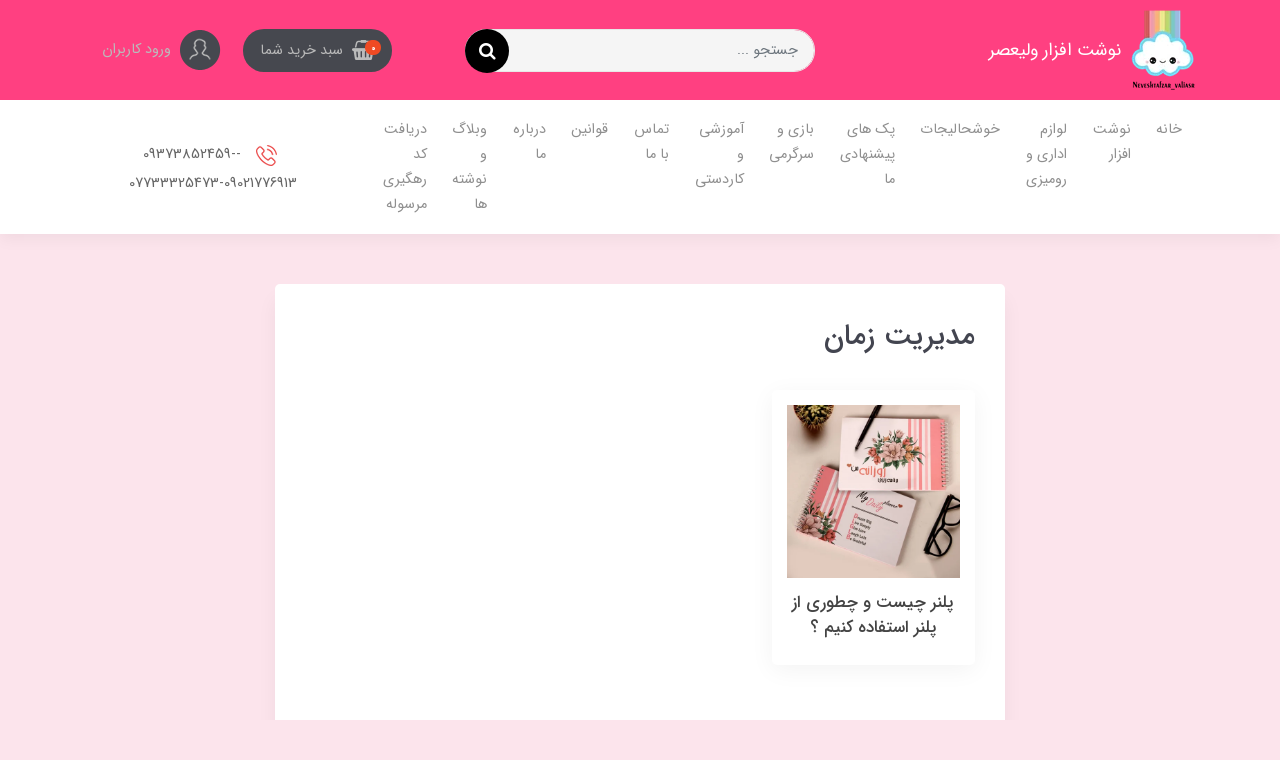

--- FILE ---
content_type: text/html; charset=utf-8
request_url: https://neveshtafzar-valiasr.com/site/search?q=%D8%A8%D8%B1%DA%86%D8%B3%D8%A8:%D9%85%D8%AF%DB%8C%D8%B1%DB%8C%D8%AA+%D8%B2%D9%85%D8%A7%D9%86
body_size: 10917
content:
<!DOCTYPE html>
<html dir="rtl" lang="fa" ng-app="siteBuilder.public">
	<head>
		<meta charset="UTF-8">
		<meta http-equiv="X-UA-Compatible" content="IE=edge">
		<title>مدیریت زمان | نوشت افزار ولیعصر</title>
		<meta name="keywords" content="">
		<meta name="description" content="">
		<meta name="viewport" content="width=device-width, initial-scale=1, shrink-to-fit=no">
		<link rel="stylesheet" href="/site/resources/fonts/css?family=persian&family=fontawesome&family=vazir">
		<link rel="stylesheet" href="/themes/custom-c0d1/css/bootstrap.css">
		<link rel="stylesheet" href="/themes/custom-c0d1/css/bootstrap.rtl.css">
		<link rel="stylesheet" href="/themes/custom-c0d1/css/magnific.popup.css">
		<link rel="stylesheet" href="/themes/custom-c0d1/css/owl.carousel.css">
		<link rel="stylesheet" href="/themes/custom-c0d1/css/animate.css">
		<link rel="stylesheet" href="/themes/custom-c0d1/css/app.css?v=1.0.599.5">
		<link rel="canonical" href="https://neveshtafzar-valiasr.com/site/search?q=برچسب:%D9%85%D8%AF%DB%8C%D8%B1%DB%8C%D8%AA+%D8%B2%D9%85%D8%A7%D9%86">
		
	<meta name="generator" content="Portal Site Builder">
</head>
	<body ng-class="{'no-scroll':no_scroll}" itemscope="" itemtype="http://schema.org/WebPage">

		<!--header-->
		
		<header class="header position-relative shadow">
			<!--headerTop-->
			<div class="header-top py-half py-lg-10">
				<div class="container">
					<div class="row align-items-center">
						<div class="col-4 col-md-3 col-lg-3 col-xl-4">
							<a class="header-logo d-flex align-items-center" href="/">
								<img src="/uploads/logo/4220eb.png?m=thumb&h=80&q=high" alt="نوشت افزار ولیعصر" class="header-logo-image img-fluid ml-10">
								<h2 class="header-logo-title">نوشت افزار ولیعصر</h2>
							</a>
						</div>
						<div class="col-12 col-md-4 col-lg-4 col-xl-4 order-last order-md-0 my-10 my-md-0">
							<form action="/site/search" class="section-search-form" dynamic-search="" auto-show="">
								<input type="text" name="q" class="form-control section-search-input rounded-pill" maxlength="100" ng-model="query" ng-model-options="{debounce:500}" placeholder="جستجو ...">
								<button class="btn  section-search-submit rounded-pill">
									<i class="fa fa-search"></i>
								</button>
								<div class="quicksearch-items mt-half d-none" ng-class="{'d-none': !items.length}">
									<div class="quicksearch-item" ng-repeat="item in items">
										<div class="quicksearch-item-image">
											<a ng-href="{{item.url}}" class="quicksearch-item-image-link">
												<img ng-src="{{item.image || '/site/resources/images/empty.jpg'}}?m=crop&w=60&h=60&q=high" class="quicksearch-item-image-element">
											</a>
										</div>
										<h4 class="quicksearch-item-title">
											<a ng-href="{{item.url}}" class="quicksearch-item-link">
												<span ng-bind="item.title"></span>
											</a>
										</h4>
									</div>
								</div>
							</form>
						</div>
						<div class="col-8 col-md-5 col-lg-5 col-xl-4">
							<div class="header-top-links text-left">
								
									<div class="header-basket d-inline-block" cart="">
										<div class="dropdown">
											<a href="#" class="header-basket-button dropdown-toggle btn rounded-pill" data-toggle="dropdown" id="basket-widget" role="button" aria-expanded="false" aria-haspopup="true">
												<i class="fa fa-shopping-basket align-middle ml-sm-half"></i>
												<span class="badge badge-pill badge-primary" ng-bind="model.items.length || 0">0</span>
												<span class="d-none d-sm-inline-block">سبد خرید شما</span>
											</a>
											<div class="header-basket-items dropdown-menu" aria-labelledby="basket-widget">
												<!-- <div ng-if="model.items.length"> -->
												<form name="items" class="header-basket-item" ng-submit="items.$valid && update(item)" ng-repeat="item in model.items" novalidate="">
													<div class="header-basket-item-image">
														<a ng-href="{{item.product.url}}" class="header-basket-item-image-link" target="_blank">
															<img ng-src="{{item.product.image||'/site/resources/images/empty.jpg'}}?m=thumb&w=60&h=60&q=high" class="img-responsive header-basket-item-image-element">
														</a>
													</div>
													<div class="header-basket-item-details">
														<h5 class="header-basket-item-title">
															<a ng-href="{{item.product.url}}" class="header-basket-item-link" target="_blank">
																{{item.title}} <span class="header-basket-item-subtitle" ng-show="item.subtitle">{{item.subtitle}}</span>
															</a>
														</h5>
														<h6 class="header-basket-item-price">
															{{item.total|number}} تومان
														</h6>
														<a href="javascript:;" class="badge badge-danger header-basket-item-remove" ng-click="removeItem(item)" click-confirm="آیا از حذف مطمئن هستید؟">
															<i class="fa fa-fw fa-times" ng-hide="item.progress"></i>
															<i class="fa fa-fw fa-refresh fa-spin" ng-show="item.progress"></i>
															حذف
														</a>
													</div>
												</form>
												<div class="header-basket-container" ng-if="model.items.length">
													<a href="/site/cart" class="btn btn-block btn-green header-basket-link">
														ثبت و نهایی کردن سفارش 
														<i class="fa fa-chevron-left mr-half align-middle"></i>
													</a>
												</div>
												<div class="header-basket-empty" ng-if="!model.items.length">
													سبد خرید شما خالی است.
												</div>
											</div>
										</div>
									</div>
								
								
									<a href="/site/signin" class="btn header-top-user-button">
										<img class="header-top-user-button-icon ml-lg-half" src="/themes/custom-c0d1/images/user.png" alt="ورود کاربران">
										<span class="d-none d-lg-inline-block">ورود کاربران</span>
									</a>
								
								
							</div>
						</div>
					</div>
				</div>
			</div>
			<!--/headerTop-->

			<!--menu-->
			<div class="menu-container">
				<div class="container">
					<div class="row align-items-center">
						<div class="col-5 col-lg-9">
							<!--navigation-->
							<div class="d-none d-lg-block">
								
    <nav class="navbar navbar-light navbar-expand-lg" role="navigation" itemscope="" itemtype="http://schema.org/SiteNavigationElement">
        <div navbar-menu="">
            <button type="button" class="navbar-toggler" data-toggle="collapse" data-target="#navbar-112336645" aria-expanded="false" aria-controls="navbar">
                <span class="navbar-toggler-icon"></span>
            </button>
            <a class="navbar-brand d-lg-none float-left" href="javascript:;">
                منوی وب‌سایت
            </a>
            <div id="navbar-112336645" class="navbar-collapse collapse">
                <ul class="navbar-nav" role="menu">
                    
                        <li class="nav-item " data-subset="0">
                            <a href="/" class="nav-link" itemprop="url" target="_self">
                                خانه
                            </a>
                            
                        </li>
                    
                        <li class="nav-item " data-subset="32">
                            <a href="/store-4" class="nav-link" itemprop="url" target="_self">
                                نوشت افزار
                            </a>
                            
                                <ul class="nav-subset" role="menu">
                                    
                                        <li class="nav-subset-item " data-subset="10">
                                            <a href="/store-4/store-6" class="nav-subset-link" itemprop="url" target="_self">
                                                دفتر
                                            </a>
                                            
                                                <ul class="nav-subset" role="menu">
                                                    
                                        <li class="nav-subset-item " data-subset="0">
                                            <a href="/store-4/store-6/store-8" class="nav-subset-link" itemprop="url" target="_self">
                                                دفتر خط دار
                                            </a>
                                            
                                        </li>
                                    
                                        <li class="nav-subset-item " data-subset="2">
                                            <a href="/store-4/store-6/store-10" class="nav-subset-link" itemprop="url" target="_self">
                                                دفتر زبان
                                            </a>
                                            
                                                <ul class="nav-subset" role="menu">
                                                    
                                        <li class="nav-subset-item " data-subset="0">
                                            <a href="/store-4/store-6/store-10/store-41" class="nav-subset-link" itemprop="url" target="_self">
                                                دو خط
                                            </a>
                                            
                                        </li>
                                    
                                        <li class="nav-subset-item " data-subset="0">
                                            <a href="/store-4/store-6/store-10/store-42" class="nav-subset-link" itemprop="url" target="_self">
                                                چهار خط
                                            </a>
                                            
                                        </li>
                                    
                                                </ul>
                                            
                                        </li>
                                    
                                        <li class="nav-subset-item " data-subset="0">
                                            <a href="/store-4/store-6/store-14" class="nav-subset-link" itemprop="url" target="_self">
                                                دفتر آبرنگ
                                            </a>
                                            
                                        </li>
                                    
                                        <li class="nav-subset-item " data-subset="0">
                                            <a href="/store-4/store-6/store-12" class="nav-subset-link" itemprop="url" target="_self">
                                                دفتر لغت
                                            </a>
                                            
                                        </li>
                                    
                                        <li class="nav-subset-item " data-subset="0">
                                            <a href="/store-4/store-6/store-15" class="nav-subset-link" itemprop="url" target="_self">
                                                دفتر نقاشی
                                            </a>
                                            
                                        </li>
                                    
                                        <li class="nav-subset-item " data-subset="0">
                                            <a href="/store-4/store-6/store-13" class="nav-subset-link" itemprop="url" target="_self">
                                                دفتر طراحی
                                            </a>
                                            
                                        </li>
                                    
                                        <li class="nav-subset-item " data-subset="3">
                                            <a href="/store-4/store-6/store-7" class="nav-subset-link" itemprop="url" target="_self">
                                                دفتر برنامه ریزی (پلنر )
                                            </a>
                                            
                                                <ul class="nav-subset" role="menu">
                                                    
                                        <li class="nav-subset-item " data-subset="0">
                                            <a href="/store-4/store-6/store-7/store-45" class="nav-subset-link" itemprop="url" target="_self">
                                                پلنر تحصیلی
                                            </a>
                                            
                                        </li>
                                    
                                        <li class="nav-subset-item " data-subset="0">
                                            <a href="/store-4/store-6/store-7/store-46" class="nav-subset-link" itemprop="url" target="_self">
                                                پلنر موضوعی
                                            </a>
                                            
                                        </li>
                                    
                                        <li class="nav-subset-item " data-subset="0">
                                            <a href="/store-4/store-6/store-7/store-47" class="nav-subset-link" itemprop="url" target="_self">
                                                پلنر آشپزی
                                            </a>
                                            
                                        </li>
                                    
                                                </ul>
                                            
                                        </li>
                                    
                                        <li class="nav-subset-item " data-subset="0">
                                            <a href="/store-4/store-6/store-59" class="nav-subset-link" itemprop="url" target="_self">
                                                دفتر نقطه ای(بولت ژورنال)
                                            </a>
                                            
                                        </li>
                                    
                                        <li class="nav-subset-item " data-subset="0">
                                            <a href="/store-4/store-6/store-86" class="nav-subset-link" itemprop="url" target="_self">
                                                تودولیست
                                            </a>
                                            
                                        </li>
                                    
                                        <li class="nav-subset-item " data-subset="0">
                                            <a href="/store-4/store-6/store-73" class="nav-subset-link" itemprop="url" target="_self">
                                                دفتر شطرنجی
                                            </a>
                                            
                                        </li>
                                    
                                                </ul>
                                            
                                        </li>
                                    
                                        <li class="nav-subset-item " data-subset="0">
                                            <a href="/store-4/store-69" class="nav-subset-link" itemprop="url" target="_self">
                                                کلیر بوک
                                            </a>
                                            
                                        </li>
                                    
                                        <li class="nav-subset-item " data-subset="0">
                                            <a href="/store-4/store-16" class="nav-subset-link" itemprop="url" target="_self">
                                                کلاسور
                                            </a>
                                            
                                        </li>
                                    
                                        <li class="nav-subset-item " data-subset="0">
                                            <a href="/store-4/store-11" class="nav-subset-link" itemprop="url" target="_self">
                                                دفترچه
                                            </a>
                                            
                                        </li>
                                    
                                        <li class="nav-subset-item " data-subset="0">
                                            <a href="/store-4/store-68" class="nav-subset-link" itemprop="url" target="_self">
                                                تخته شاسی
                                            </a>
                                            
                                        </li>
                                    
                                        <li class="nav-subset-item " data-subset="0">
                                            <a href="/store-4/store-19" class="nav-subset-link" itemprop="url" target="_self">
                                                مداد و مداد مکانیکی (اتود)
                                            </a>
                                            
                                        </li>
                                    
                                        <li class="nav-subset-item " data-subset="0">
                                            <a href="/store-4/store-23" class="nav-subset-link" itemprop="url" target="_self">
                                                خودکار و روان نویس
                                            </a>
                                            
                                        </li>
                                    
                                        <li class="nav-subset-item " data-subset="0">
                                            <a href="/store-4/store-17" class="nav-subset-link" itemprop="url" target="_self">
                                                مداد رنگی
                                            </a>
                                            
                                        </li>
                                    
                                        <li class="nav-subset-item " data-subset="0">
                                            <a href="/store-4/store-18" class="nav-subset-link" itemprop="url" target="_self">
                                                آبرنگ
                                            </a>
                                            
                                        </li>
                                    
                                        <li class="nav-subset-item " data-subset="0">
                                            <a href="/store-4/store-20" class="nav-subset-link" itemprop="url" target="_self">
                                                پاکن
                                            </a>
                                            
                                        </li>
                                    
                                        <li class="nav-subset-item " data-subset="0">
                                            <a href="/store-4/store-35" class="nav-subset-link" itemprop="url" target="_self">
                                                جامدادی و جاقلمی
                                            </a>
                                            
                                        </li>
                                    
                                        <li class="nav-subset-item " data-subset="0">
                                            <a href="/store-4/store-21" class="nav-subset-link" itemprop="url" target="_self">
                                                تراش
                                            </a>
                                            
                                        </li>
                                    
                                        <li class="nav-subset-item " data-subset="0">
                                            <a href="/store-4/store-28" class="nav-subset-link" itemprop="url" target="_self">
                                                ماژیک
                                            </a>
                                            
                                        </li>
                                    
                                        <li class="nav-subset-item " data-subset="0">
                                            <a href="/store-4/store-30" class="nav-subset-link" itemprop="url" target="_self">
                                                ماژیک هایلایتر
                                            </a>
                                            
                                        </li>
                                    
                                        <li class="nav-subset-item " data-subset="0">
                                            <a href="/store-4/store-25" class="nav-subset-link" itemprop="url" target="_self">
                                                چسب و استیکر
                                            </a>
                                            
                                        </li>
                                    
                                        <li class="nav-subset-item " data-subset="0">
                                            <a href="/store-4/store-88" class="nav-subset-link" itemprop="url" target="_self">
                                                برچسب اسم
                                            </a>
                                            
                                        </li>
                                    
                                        <li class="nav-subset-item " data-subset="0">
                                            <a href="/store-4/store-29" class="nav-subset-link" itemprop="url" target="_self">
                                                غلط گیر
                                            </a>
                                            
                                        </li>
                                    
                                        <li class="nav-subset-item " data-subset="0">
                                            <a href="/store-4/store-22" class="nav-subset-link" itemprop="url" target="_self">
                                                تقویم و سررسید
                                            </a>
                                            
                                        </li>
                                    
                                        <li class="nav-subset-item " data-subset="0">
                                            <a href="/store-4/store-26" class="nav-subset-link" itemprop="url" target="_self">
                                                استیک نوت
                                            </a>
                                            
                                        </li>
                                    
                                        <li class="nav-subset-item " data-subset="0">
                                            <a href="/store-4/store-36" class="nav-subset-link" itemprop="url" target="_self">
                                                مداد شمعی و پاستل
                                            </a>
                                            
                                        </li>
                                    
                                        <li class="nav-subset-item " data-subset="0">
                                            <a href="/store-4/store-50" class="nav-subset-link" itemprop="url" target="_self">
                                                ماشین حساب
                                            </a>
                                            
                                        </li>
                                    
                                        <li class="nav-subset-item " data-subset="0">
                                            <a href="/store-4/store-51" class="nav-subset-link" itemprop="url" target="_self">
                                                قیچی و کاتر
                                            </a>
                                            
                                        </li>
                                    
                                        <li class="nav-subset-item " data-subset="0">
                                            <a href="/store-4/store-53" class="nav-subset-link" itemprop="url" target="_self">
                                                پوشه
                                            </a>
                                            
                                        </li>
                                    
                                        <li class="nav-subset-item " data-subset="0">
                                            <a href="/store-4/store-56" class="nav-subset-link" itemprop="url" target="_self">
                                                خط کش و شابلون
                                            </a>
                                            
                                        </li>
                                    
                                        <li class="nav-subset-item " data-subset="0">
                                            <a href="/store-4/store-57" class="nav-subset-link" itemprop="url" target="_self">
                                                مُهر
                                            </a>
                                            
                                        </li>
                                    
                                        <li class="nav-subset-item " data-subset="0">
                                            <a href="/store-4/store-58" class="nav-subset-link" itemprop="url" target="_self">
                                                منگنه و پانچ
                                            </a>
                                            
                                        </li>
                                    
                                        <li class="nav-subset-item " data-subset="0">
                                            <a href="/store-4/store-60" class="nav-subset-link" itemprop="url" target="_self">
                                                گواش
                                            </a>
                                            
                                        </li>
                                    
                                        <li class="nav-subset-item " data-subset="0">
                                            <a href="/store-4/store-62" class="nav-subset-link" itemprop="url" target="_self">
                                                چراغ مطالعه
                                            </a>
                                            
                                        </li>
                                    
                                        <li class="nav-subset-item " data-subset="0">
                                            <a href="/store-4/store-63" class="nav-subset-link" itemprop="url" target="_self">
                                                وایت برد و بلک برد(تخته سیاه و سفید)
                                            </a>
                                            
                                        </li>
                                    
                                        <li class="nav-subset-item " data-subset="0">
                                            <a href="/store-4/store-64" class="nav-subset-link" itemprop="url" target="_self">
                                                سرمدادی
                                            </a>
                                            
                                        </li>
                                    
                                        <li class="nav-subset-item " data-subset="0">
                                            <a href="/store-4/store-72" class="nav-subset-link" itemprop="url" target="_self">
                                                گچ
                                            </a>
                                            
                                        </li>
                                    
                                        <li class="nav-subset-item " data-subset="0">
                                            <a href="/store-4/store-77" class="nav-subset-link" itemprop="url" target="_self">
                                                کاغذ یادداشت
                                            </a>
                                            
                                        </li>
                                    
                                </ul>
                            
                        </li>
                    
                        <li class="nav-item " data-subset="0">
                            <a href="/store-38" class="nav-link" itemprop="url" target="_self">
                                لوازم اداری و رومیزی
                            </a>
                            
                        </li>
                    
                        <li class="nav-item " data-subset="12">
                            <a href="/store-33" class="nav-link" itemprop="url" target="_self">
                                خوشحالیجات
                            </a>
                            
                                <ul class="nav-subset" role="menu">
                                    
                                        <li class="nav-subset-item " data-subset="0">
                                            <a href="/store-33/store-39" class="nav-subset-link" itemprop="url" target="_self">
                                                ماگ و قمقمه و لیوان
                                            </a>
                                            
                                        </li>
                                    
                                        <li class="nav-subset-item " data-subset="0">
                                            <a href="/store-33/store-40" class="nav-subset-link" itemprop="url" target="_self">
                                                متفرقه
                                            </a>
                                            
                                        </li>
                                    
                                        <li class="nav-subset-item " data-subset="0">
                                            <a href="/store-33/store-65" class="nav-subset-link" itemprop="url" target="_self">
                                                کتاب رنگ آمیز بزرگسال
                                            </a>
                                            
                                        </li>
                                    
                                        <li class="nav-subset-item " data-subset="0">
                                            <a href="/store-33/store-66" class="nav-subset-link" itemprop="url" target="_self">
                                                بگ هدیه و کاغذ کادو
                                            </a>
                                            
                                        </li>
                                    
                                        <li class="nav-subset-item " data-subset="0">
                                            <a href="/store-33/store-67" class="nav-subset-link" itemprop="url" target="_self">
                                                کارت پستال
                                            </a>
                                            
                                        </li>
                                    
                                        <li class="nav-subset-item " data-subset="0">
                                            <a href="/store-33/store-70" class="nav-subset-link" itemprop="url" target="_self">
                                                ساعت
                                            </a>
                                            
                                        </li>
                                    
                                        <li class="nav-subset-item " data-subset="0">
                                            <a href="/store-33/store-74" class="nav-subset-link" itemprop="url" target="_self">
                                                کیف
                                            </a>
                                            
                                        </li>
                                    
                                        <li class="nav-subset-item " data-subset="0">
                                            <a href="/store-33/store-75" class="nav-subset-link" itemprop="url" target="_self">
                                                بوک مارک
                                            </a>
                                            
                                        </li>
                                    
                                        <li class="nav-subset-item " data-subset="0">
                                            <a href="/store-33/store-76" class="nav-subset-link" itemprop="url" target="_self">
                                                جا کارتی
                                            </a>
                                            
                                        </li>
                                    
                                        <li class="nav-subset-item " data-subset="0">
                                            <a href="/store-33/store-78" class="nav-subset-link" itemprop="url" target="_self">
                                                پاکت پول و نامه
                                            </a>
                                            
                                        </li>
                                    
                                        <li class="nav-subset-item " data-subset="0">
                                            <a href="/store-33/store-87" class="nav-subset-link" itemprop="url" target="_self">
                                                ظرف غذا
                                            </a>
                                            
                                        </li>
                                    
                                        <li class="nav-subset-item " data-subset="0">
                                            <a href="/store-33/store-89" class="nav-subset-link" itemprop="url" target="_self">
                                                دست کلید
                                            </a>
                                            
                                        </li>
                                    
                                </ul>
                            
                        </li>
                    
                        <li class="nav-item " data-subset="0">
                            <a href="/store-43" class="nav-link" itemprop="url" target="_self">
                                پک های پیشنهادی ما
                            </a>
                            
                        </li>
                    
                        <li class="nav-item " data-subset="6">
                            <a href="/store-55" class="nav-link" itemprop="url" target="_self">
                                بازی و سرگرمی
                            </a>
                            
                                <ul class="nav-subset" role="menu">
                                    
                                        <li class="nav-subset-item " data-subset="0">
                                            <a href="/store-55/store-80" class="nav-subset-link" itemprop="url" target="_self">
                                                سن 1 تا 3 سال
                                            </a>
                                            
                                        </li>
                                    
                                        <li class="nav-subset-item " data-subset="0">
                                            <a href="/store-55/store-81" class="nav-subset-link" itemprop="url" target="_self">
                                                سن 3 تا 5 سال
                                            </a>
                                            
                                        </li>
                                    
                                        <li class="nav-subset-item " data-subset="0">
                                            <a href="/store-55/store-82" class="nav-subset-link" itemprop="url" target="_self">
                                                سن 5 تا 7 سال
                                            </a>
                                            
                                        </li>
                                    
                                        <li class="nav-subset-item " data-subset="0">
                                            <a href="/store-55/store-83" class="nav-subset-link" itemprop="url" target="_self">
                                                سن 7 تا 10 سال
                                            </a>
                                            
                                        </li>
                                    
                                        <li class="nav-subset-item " data-subset="0">
                                            <a href="/store-55/store-84" class="nav-subset-link" itemprop="url" target="_self">
                                                سن 10 سال تا بالاتر
                                            </a>
                                            
                                        </li>
                                    
                                        <li class="nav-subset-item " data-subset="0">
                                            <a href="/store-55/store-85" class="nav-subset-link" itemprop="url" target="_self">
                                                سن 20 سال به بالاتر
                                            </a>
                                            
                                        </li>
                                    
                                </ul>
                            
                        </li>
                    
                        <li class="nav-item " data-subset="0">
                            <a href="/store-71" class="nav-link" itemprop="url" target="_self">
                                آموزشی  و کاردستی
                            </a>
                            
                        </li>
                    
                        <li class="nav-item " data-subset="0">
                            <a href="/contact-us" class="nav-link" itemprop="url" target="_self">
                                تماس با ما
                            </a>
                            
                        </li>
                    
                        <li class="nav-item " data-subset="0">
                            <a href="/text-4" class="nav-link" itemprop="url" target="_self">
                                قوانین
                            </a>
                            
                        </li>
                    
                        <li class="nav-item " data-subset="0">
                            <a href="/text-3" class="nav-link" itemprop="url" target="_self">
                                درباره ما
                            </a>
                            
                        </li>
                    
                        <li class="nav-item " data-subset="0">
                            <a href="/blog-1" class="nav-link" itemprop="url" target="_self">
                                وبلاگ و نوشته ها
                            </a>
                            
                        </li>
                    
                        <li class="nav-item " data-subset="0">
                            <a href="https://valiasr.residman.ir/" class="nav-link" itemprop="url" target="_blank">
                                دریافت کد رهگیری مرسوله
                            </a>
                            
                        </li>
                    
                </ul>
            </div>
        </div>
    </nav>

							</div>
							<!--/navigation-->

							<!--mobileNavigation-->
							<div class="d-inline-block d-lg-none">
								
    <nav class="navbar navbar-light py-10 py-lg-0" role="navigation" itemscope="" itemtype="http://schema.org/SiteNavigationElement">
		
		<div class="offcanvas" navbar-offcanvas="">
		<span class="text">دسته بندی کالا</span>
			<div class="offcanvas-overlay"></div>
			
			<button type="button" class="offcanvas-button btn btn-sm btn-primary" navbar-offcanvas-toggle="">
				<i class="fa fa-bars"> 	</i>
			
			</button>
			<div id="offcanvas-112336645" class="offcanvas-sidebar">
				<div class="offcanvas-header">
					<a class="offcanvas-brand" href="javascript:;">
						<img src="/uploads/logo/4220eb.png?m=thumb&h=30&q=high" alt="نوشت افزار ولیعصر" class="">
					</a>
					<button type="button" class="offcanvas-close">
						<i class="fa fa-times"></i>
					</button>
				</div>
				<ul class="offcanvas-nav" role="menu">
					
						<li class="offcanvas-nav-item " data-subset="0">
							<a href="/" class="offcanvas-nav-link" itemprop="url" target="_self">
								خانه
							</a>
							
						</li>
					
						<li class="offcanvas-nav-item " data-subset="32">
							<a href="/store-4" class="offcanvas-nav-link" itemprop="url" target="_self">
								نوشت افزار
							</a>
							
								<button type="button" class="offcanvas-nav-toggle">
									<i class="fa offcanvas-nav-toggle-icon"></i>
								</button>
								<ul class="offcanvas-nav-subset offcanvas-nav-subset-1" role="menu">
									
						<li class="offcanvas-nav-item " data-subset="10">
							<a href="/store-4/store-6" class="offcanvas-nav-link" itemprop="url" target="_self">
								دفتر
							</a>
							
								<button type="button" class="offcanvas-nav-toggle">
									<i class="fa offcanvas-nav-toggle-icon"></i>
								</button>
								<ul class="offcanvas-nav-subset offcanvas-nav-subset-2" role="menu">
									
						<li class="offcanvas-nav-item " data-subset="0">
							<a href="/store-4/store-6/store-8" class="offcanvas-nav-link" itemprop="url" target="_self">
								دفتر خط دار
							</a>
							
						</li>
					
						<li class="offcanvas-nav-item " data-subset="2">
							<a href="/store-4/store-6/store-10" class="offcanvas-nav-link" itemprop="url" target="_self">
								دفتر زبان
							</a>
							
								<button type="button" class="offcanvas-nav-toggle">
									<i class="fa offcanvas-nav-toggle-icon"></i>
								</button>
								<ul class="offcanvas-nav-subset offcanvas-nav-subset-3" role="menu">
									
						<li class="offcanvas-nav-item " data-subset="0">
							<a href="/store-4/store-6/store-10/store-41" class="offcanvas-nav-link" itemprop="url" target="_self">
								دو خط
							</a>
							
						</li>
					
						<li class="offcanvas-nav-item " data-subset="0">
							<a href="/store-4/store-6/store-10/store-42" class="offcanvas-nav-link" itemprop="url" target="_self">
								چهار خط
							</a>
							
						</li>
					
								</ul>
							
						</li>
					
						<li class="offcanvas-nav-item " data-subset="0">
							<a href="/store-4/store-6/store-14" class="offcanvas-nav-link" itemprop="url" target="_self">
								دفتر آبرنگ
							</a>
							
						</li>
					
						<li class="offcanvas-nav-item " data-subset="0">
							<a href="/store-4/store-6/store-12" class="offcanvas-nav-link" itemprop="url" target="_self">
								دفتر لغت
							</a>
							
						</li>
					
						<li class="offcanvas-nav-item " data-subset="0">
							<a href="/store-4/store-6/store-15" class="offcanvas-nav-link" itemprop="url" target="_self">
								دفتر نقاشی
							</a>
							
						</li>
					
						<li class="offcanvas-nav-item " data-subset="0">
							<a href="/store-4/store-6/store-13" class="offcanvas-nav-link" itemprop="url" target="_self">
								دفتر طراحی
							</a>
							
						</li>
					
						<li class="offcanvas-nav-item " data-subset="3">
							<a href="/store-4/store-6/store-7" class="offcanvas-nav-link" itemprop="url" target="_self">
								دفتر برنامه ریزی (پلنر )
							</a>
							
								<button type="button" class="offcanvas-nav-toggle">
									<i class="fa offcanvas-nav-toggle-icon"></i>
								</button>
								<ul class="offcanvas-nav-subset offcanvas-nav-subset-3" role="menu">
									
						<li class="offcanvas-nav-item " data-subset="0">
							<a href="/store-4/store-6/store-7/store-45" class="offcanvas-nav-link" itemprop="url" target="_self">
								پلنر تحصیلی
							</a>
							
						</li>
					
						<li class="offcanvas-nav-item " data-subset="0">
							<a href="/store-4/store-6/store-7/store-46" class="offcanvas-nav-link" itemprop="url" target="_self">
								پلنر موضوعی
							</a>
							
						</li>
					
						<li class="offcanvas-nav-item " data-subset="0">
							<a href="/store-4/store-6/store-7/store-47" class="offcanvas-nav-link" itemprop="url" target="_self">
								پلنر آشپزی
							</a>
							
						</li>
					
								</ul>
							
						</li>
					
						<li class="offcanvas-nav-item " data-subset="0">
							<a href="/store-4/store-6/store-59" class="offcanvas-nav-link" itemprop="url" target="_self">
								دفتر نقطه ای(بولت ژورنال)
							</a>
							
						</li>
					
						<li class="offcanvas-nav-item " data-subset="0">
							<a href="/store-4/store-6/store-86" class="offcanvas-nav-link" itemprop="url" target="_self">
								تودولیست
							</a>
							
						</li>
					
						<li class="offcanvas-nav-item " data-subset="0">
							<a href="/store-4/store-6/store-73" class="offcanvas-nav-link" itemprop="url" target="_self">
								دفتر شطرنجی
							</a>
							
						</li>
					
								</ul>
							
						</li>
					
						<li class="offcanvas-nav-item " data-subset="0">
							<a href="/store-4/store-69" class="offcanvas-nav-link" itemprop="url" target="_self">
								کلیر بوک
							</a>
							
						</li>
					
						<li class="offcanvas-nav-item " data-subset="0">
							<a href="/store-4/store-16" class="offcanvas-nav-link" itemprop="url" target="_self">
								کلاسور
							</a>
							
						</li>
					
						<li class="offcanvas-nav-item " data-subset="0">
							<a href="/store-4/store-11" class="offcanvas-nav-link" itemprop="url" target="_self">
								دفترچه
							</a>
							
						</li>
					
						<li class="offcanvas-nav-item " data-subset="0">
							<a href="/store-4/store-68" class="offcanvas-nav-link" itemprop="url" target="_self">
								تخته شاسی
							</a>
							
						</li>
					
						<li class="offcanvas-nav-item " data-subset="0">
							<a href="/store-4/store-19" class="offcanvas-nav-link" itemprop="url" target="_self">
								مداد و مداد مکانیکی (اتود)
							</a>
							
						</li>
					
						<li class="offcanvas-nav-item " data-subset="0">
							<a href="/store-4/store-23" class="offcanvas-nav-link" itemprop="url" target="_self">
								خودکار و روان نویس
							</a>
							
						</li>
					
						<li class="offcanvas-nav-item " data-subset="0">
							<a href="/store-4/store-17" class="offcanvas-nav-link" itemprop="url" target="_self">
								مداد رنگی
							</a>
							
						</li>
					
						<li class="offcanvas-nav-item " data-subset="0">
							<a href="/store-4/store-18" class="offcanvas-nav-link" itemprop="url" target="_self">
								آبرنگ
							</a>
							
						</li>
					
						<li class="offcanvas-nav-item " data-subset="0">
							<a href="/store-4/store-20" class="offcanvas-nav-link" itemprop="url" target="_self">
								پاکن
							</a>
							
						</li>
					
						<li class="offcanvas-nav-item " data-subset="0">
							<a href="/store-4/store-35" class="offcanvas-nav-link" itemprop="url" target="_self">
								جامدادی و جاقلمی
							</a>
							
						</li>
					
						<li class="offcanvas-nav-item " data-subset="0">
							<a href="/store-4/store-21" class="offcanvas-nav-link" itemprop="url" target="_self">
								تراش
							</a>
							
						</li>
					
						<li class="offcanvas-nav-item " data-subset="0">
							<a href="/store-4/store-28" class="offcanvas-nav-link" itemprop="url" target="_self">
								ماژیک
							</a>
							
						</li>
					
						<li class="offcanvas-nav-item " data-subset="0">
							<a href="/store-4/store-30" class="offcanvas-nav-link" itemprop="url" target="_self">
								ماژیک هایلایتر
							</a>
							
						</li>
					
						<li class="offcanvas-nav-item " data-subset="0">
							<a href="/store-4/store-25" class="offcanvas-nav-link" itemprop="url" target="_self">
								چسب و استیکر
							</a>
							
						</li>
					
						<li class="offcanvas-nav-item " data-subset="0">
							<a href="/store-4/store-88" class="offcanvas-nav-link" itemprop="url" target="_self">
								برچسب اسم
							</a>
							
						</li>
					
						<li class="offcanvas-nav-item " data-subset="0">
							<a href="/store-4/store-29" class="offcanvas-nav-link" itemprop="url" target="_self">
								غلط گیر
							</a>
							
						</li>
					
						<li class="offcanvas-nav-item " data-subset="0">
							<a href="/store-4/store-22" class="offcanvas-nav-link" itemprop="url" target="_self">
								تقویم و سررسید
							</a>
							
						</li>
					
						<li class="offcanvas-nav-item " data-subset="0">
							<a href="/store-4/store-26" class="offcanvas-nav-link" itemprop="url" target="_self">
								استیک نوت
							</a>
							
						</li>
					
						<li class="offcanvas-nav-item " data-subset="0">
							<a href="/store-4/store-36" class="offcanvas-nav-link" itemprop="url" target="_self">
								مداد شمعی و پاستل
							</a>
							
						</li>
					
						<li class="offcanvas-nav-item " data-subset="0">
							<a href="/store-4/store-50" class="offcanvas-nav-link" itemprop="url" target="_self">
								ماشین حساب
							</a>
							
						</li>
					
						<li class="offcanvas-nav-item " data-subset="0">
							<a href="/store-4/store-51" class="offcanvas-nav-link" itemprop="url" target="_self">
								قیچی و کاتر
							</a>
							
						</li>
					
						<li class="offcanvas-nav-item " data-subset="0">
							<a href="/store-4/store-53" class="offcanvas-nav-link" itemprop="url" target="_self">
								پوشه
							</a>
							
						</li>
					
						<li class="offcanvas-nav-item " data-subset="0">
							<a href="/store-4/store-56" class="offcanvas-nav-link" itemprop="url" target="_self">
								خط کش و شابلون
							</a>
							
						</li>
					
						<li class="offcanvas-nav-item " data-subset="0">
							<a href="/store-4/store-57" class="offcanvas-nav-link" itemprop="url" target="_self">
								مُهر
							</a>
							
						</li>
					
						<li class="offcanvas-nav-item " data-subset="0">
							<a href="/store-4/store-58" class="offcanvas-nav-link" itemprop="url" target="_self">
								منگنه و پانچ
							</a>
							
						</li>
					
						<li class="offcanvas-nav-item " data-subset="0">
							<a href="/store-4/store-60" class="offcanvas-nav-link" itemprop="url" target="_self">
								گواش
							</a>
							
						</li>
					
						<li class="offcanvas-nav-item " data-subset="0">
							<a href="/store-4/store-62" class="offcanvas-nav-link" itemprop="url" target="_self">
								چراغ مطالعه
							</a>
							
						</li>
					
						<li class="offcanvas-nav-item " data-subset="0">
							<a href="/store-4/store-63" class="offcanvas-nav-link" itemprop="url" target="_self">
								وایت برد و بلک برد(تخته سیاه و سفید)
							</a>
							
						</li>
					
						<li class="offcanvas-nav-item " data-subset="0">
							<a href="/store-4/store-64" class="offcanvas-nav-link" itemprop="url" target="_self">
								سرمدادی
							</a>
							
						</li>
					
						<li class="offcanvas-nav-item " data-subset="0">
							<a href="/store-4/store-72" class="offcanvas-nav-link" itemprop="url" target="_self">
								گچ
							</a>
							
						</li>
					
						<li class="offcanvas-nav-item " data-subset="0">
							<a href="/store-4/store-77" class="offcanvas-nav-link" itemprop="url" target="_self">
								کاغذ یادداشت
							</a>
							
						</li>
					
								</ul>
							
						</li>
					
						<li class="offcanvas-nav-item " data-subset="0">
							<a href="/store-38" class="offcanvas-nav-link" itemprop="url" target="_self">
								لوازم اداری و رومیزی
							</a>
							
						</li>
					
						<li class="offcanvas-nav-item " data-subset="12">
							<a href="/store-33" class="offcanvas-nav-link" itemprop="url" target="_self">
								خوشحالیجات
							</a>
							
								<button type="button" class="offcanvas-nav-toggle">
									<i class="fa offcanvas-nav-toggle-icon"></i>
								</button>
								<ul class="offcanvas-nav-subset offcanvas-nav-subset-1" role="menu">
									
						<li class="offcanvas-nav-item " data-subset="0">
							<a href="/store-33/store-39" class="offcanvas-nav-link" itemprop="url" target="_self">
								ماگ و قمقمه و لیوان
							</a>
							
						</li>
					
						<li class="offcanvas-nav-item " data-subset="0">
							<a href="/store-33/store-40" class="offcanvas-nav-link" itemprop="url" target="_self">
								متفرقه
							</a>
							
						</li>
					
						<li class="offcanvas-nav-item " data-subset="0">
							<a href="/store-33/store-65" class="offcanvas-nav-link" itemprop="url" target="_self">
								کتاب رنگ آمیز بزرگسال
							</a>
							
						</li>
					
						<li class="offcanvas-nav-item " data-subset="0">
							<a href="/store-33/store-66" class="offcanvas-nav-link" itemprop="url" target="_self">
								بگ هدیه و کاغذ کادو
							</a>
							
						</li>
					
						<li class="offcanvas-nav-item " data-subset="0">
							<a href="/store-33/store-67" class="offcanvas-nav-link" itemprop="url" target="_self">
								کارت پستال
							</a>
							
						</li>
					
						<li class="offcanvas-nav-item " data-subset="0">
							<a href="/store-33/store-70" class="offcanvas-nav-link" itemprop="url" target="_self">
								ساعت
							</a>
							
						</li>
					
						<li class="offcanvas-nav-item " data-subset="0">
							<a href="/store-33/store-74" class="offcanvas-nav-link" itemprop="url" target="_self">
								کیف
							</a>
							
						</li>
					
						<li class="offcanvas-nav-item " data-subset="0">
							<a href="/store-33/store-75" class="offcanvas-nav-link" itemprop="url" target="_self">
								بوک مارک
							</a>
							
						</li>
					
						<li class="offcanvas-nav-item " data-subset="0">
							<a href="/store-33/store-76" class="offcanvas-nav-link" itemprop="url" target="_self">
								جا کارتی
							</a>
							
						</li>
					
						<li class="offcanvas-nav-item " data-subset="0">
							<a href="/store-33/store-78" class="offcanvas-nav-link" itemprop="url" target="_self">
								پاکت پول و نامه
							</a>
							
						</li>
					
						<li class="offcanvas-nav-item " data-subset="0">
							<a href="/store-33/store-87" class="offcanvas-nav-link" itemprop="url" target="_self">
								ظرف غذا
							</a>
							
						</li>
					
						<li class="offcanvas-nav-item " data-subset="0">
							<a href="/store-33/store-89" class="offcanvas-nav-link" itemprop="url" target="_self">
								دست کلید
							</a>
							
						</li>
					
								</ul>
							
						</li>
					
						<li class="offcanvas-nav-item " data-subset="0">
							<a href="/store-43" class="offcanvas-nav-link" itemprop="url" target="_self">
								پک های پیشنهادی ما
							</a>
							
						</li>
					
						<li class="offcanvas-nav-item " data-subset="6">
							<a href="/store-55" class="offcanvas-nav-link" itemprop="url" target="_self">
								بازی و سرگرمی
							</a>
							
								<button type="button" class="offcanvas-nav-toggle">
									<i class="fa offcanvas-nav-toggle-icon"></i>
								</button>
								<ul class="offcanvas-nav-subset offcanvas-nav-subset-1" role="menu">
									
						<li class="offcanvas-nav-item " data-subset="0">
							<a href="/store-55/store-80" class="offcanvas-nav-link" itemprop="url" target="_self">
								سن 1 تا 3 سال
							</a>
							
						</li>
					
						<li class="offcanvas-nav-item " data-subset="0">
							<a href="/store-55/store-81" class="offcanvas-nav-link" itemprop="url" target="_self">
								سن 3 تا 5 سال
							</a>
							
						</li>
					
						<li class="offcanvas-nav-item " data-subset="0">
							<a href="/store-55/store-82" class="offcanvas-nav-link" itemprop="url" target="_self">
								سن 5 تا 7 سال
							</a>
							
						</li>
					
						<li class="offcanvas-nav-item " data-subset="0">
							<a href="/store-55/store-83" class="offcanvas-nav-link" itemprop="url" target="_self">
								سن 7 تا 10 سال
							</a>
							
						</li>
					
						<li class="offcanvas-nav-item " data-subset="0">
							<a href="/store-55/store-84" class="offcanvas-nav-link" itemprop="url" target="_self">
								سن 10 سال تا بالاتر
							</a>
							
						</li>
					
						<li class="offcanvas-nav-item " data-subset="0">
							<a href="/store-55/store-85" class="offcanvas-nav-link" itemprop="url" target="_self">
								سن 20 سال به بالاتر
							</a>
							
						</li>
					
								</ul>
							
						</li>
					
						<li class="offcanvas-nav-item " data-subset="0">
							<a href="/store-71" class="offcanvas-nav-link" itemprop="url" target="_self">
								آموزشی  و کاردستی
							</a>
							
						</li>
					
						<li class="offcanvas-nav-item " data-subset="0">
							<a href="/contact-us" class="offcanvas-nav-link" itemprop="url" target="_self">
								تماس با ما
							</a>
							
						</li>
					
						<li class="offcanvas-nav-item " data-subset="0">
							<a href="/text-4" class="offcanvas-nav-link" itemprop="url" target="_self">
								قوانین
							</a>
							
						</li>
					
						<li class="offcanvas-nav-item " data-subset="0">
							<a href="/text-3" class="offcanvas-nav-link" itemprop="url" target="_self">
								درباره ما
							</a>
							
						</li>
					
						<li class="offcanvas-nav-item " data-subset="0">
							<a href="/blog-1" class="offcanvas-nav-link" itemprop="url" target="_self">
								وبلاگ و نوشته ها
							</a>
							
						</li>
					
						<li class="offcanvas-nav-item " data-subset="0">
							<a href="https://valiasr.residman.ir/" class="offcanvas-nav-link" itemprop="url" target="_blank">
								دریافت کد رهگیری مرسوله
							</a>
							
						</li>
					
				</ul>
			</div>
		</div>
    </nav>

							</div>
							<!--/mobileNavigation-->
						</div>
						<div class="col-7 col-lg-3 text-left">
							
								
								<a href="#" class="btn header-top-link header-top-link-contact">
									<img class="header-top-link-icon ml-half" src="/themes/custom-c0d1/images/phone.png" alt="-09373852459-07733325473-09021776913">
									-09373852459-07733325473-09021776913
								</a>
							
						</div>
					</div>
				</div>
			</div>
			<!--/menu-->
		</header>
		
		<!--/header-->

		

<!--main-->
<main class="page-container search-container" itmeprop="mainEntity" itemscope="" itemtype="http://schema.org/WebPage">
	<div class="container">
		<div class="row">
			<div class="d-none d-lg-block col-lg-1 col-xl-2"></div>
			<div class="col-md-12 col-lg-10 col-xl-8">
				<div class="page-context search-context">
					<h1 class="page-title search-title" itemprop="headline">
						مدیریت زمان
					</h1>
					
					
						<div class="search-result">
						<!--	<loop src="">
								<div class="search-item" itemprop="mentions" itemscope itemtype="http://schema.org/Thing">
									<h2 class="search-item-title" itemprop="name">
										<a href="/site/search?q=برچسب:%D9%85%D8%AF%DB%8C%D8%B1%DB%8C%D8%AA+%D8%B2%D9%85%D8%A7%D9%86" class="search-item-link" itemprop="url mainEntityOfPage">
											مدیریت زمان
										</a>
									</h2>
									<span class="search-item-url">
										/site/search?q=برچسب:%D9%85%D8%AF%DB%8C%D8%B1%DB%8C%D8%AA+%D8%B2%D9%85%D8%A7%D9%86
									</span>
									<if terms="nope">
										<p class="search-item-description" itemprop="description">
											
										</p>
									</if>
									<hr class="search-item-separator">
								</div>
							</loop> -->
							
							<div class="row">
								
									<div class="col-xs-6 col-sm-4 col-xxl-3">
										<article class='store-product store-full-product ' itemprop="itemListElement" itemscope="" itemtype="http://schema.org/Product">
											<div class="store-product-image store-full-product-image">
												<a href="/post-20" class="store-product-image-link store-full-product-image-link" title="پلنر چیست و چطوری از پلنر استفاده کنیم ؟">
													<img src='/uploads/posts/0f3c69.jpg?m=crop&w=500&h=500&q=high' class="img-fluid center-block store-product-image-element store-full-product-image-element" alt="پلنر چیست و چطوری از پلنر استفاده کنیم ؟" itemprop="image">
												</a>
											</div>
											<h3 class="store-product-title store-full-product-title" itemprop="name">
												<a href="/post-20" class="store-product-link store-full-product-link" title="پلنر چیست و چطوری از پلنر استفاده کنیم ؟" itemprop="url mainEntityOfPage">
													پلنر چیست و چطوری از پلنر استفاده کنیم ؟
												</a>
											</h3>
											
											
											
											<meta itemprop="position" content="0">
										</article>
									</div>
								
							</div>
							
							
						</div>
					
					
				</div>
			</div>
		</div>
	</div>
</main>
<!--/main-->

			
<!--footer-->
		<footer class="footer-container mt-30">
			<div class="container">
				<div class="footer pt-20 pb-0 pt-md-50 pb-md-20">
					<div class="row">
						
							<div class="col-xs-6 col-md-3 col-lg-2">
								<div class="footer-title">دسترسی سریع</div>
								<div class="footer-menu mb-30">
									
										<a href="/" class=" footer-menu-link" target="_self">خانه</a>
									
										<a href="https://valiasr.residman.ir/" class=" footer-menu-link" target="_blank">دریافت کد رهگیری مرسوله</a>
									
								</div>
								
							</div>
						
						
						
							<div class="col-sm-6 col-md-12 col-lg-4 col-xl-5 mb-30 order-md-last order-lg-0">
								<h3 class="footer-title">آدرس ما</h3>
								<p class="footer-contact-description m-0"></p>
								<div class="footer-contact mt-20 pt-20">
									<div class="row">
										<div class="col-md-4 col-lg-12 col-xl-4">
											<div class="footer-contact-item mb-30 d-flex align-items-center">
												<img src="/themes/custom-c0d1/images/footer-phone.png" alt="07733325473" class="footer-contact-item-icon img-fluid ml-15">
												07733325473
											</div>
										</div>
										<div class="col-md-8 col-lg-12 col-xl-8">
											<div class="footer-contact-item mb-30 d-flex align-items-center">
												<img src="/themes/custom-c0d1/images/footer-map.png" alt="بوشهر خیابان ولیعصر به سمت گمرک بعد از هتل هیرون.فروشگاه نوشت افزار و بازی فکری ولیعصر" class="footer-contact-item-icon img-fluid ml-15">
												بوشهر خیابان ولیعصر به سمت گمرک بعد از هتل هیرون.فروشگاه نوشت افزار و بازی فکری ولیعصر
											</div>
										</div>
									</div>
								</div>
								
							</div>
						
						
							<div class="col-sm-6 col-md-6 col-lg-4 col-xl-3 mb-30">
								<div class="footer-certificates d-flex align-items-center justify-content-center">
									<a referrerpolicy="origin" target="_blank" href="https://trustseal.enamad.ir/?id=280923&amp;Code=YSqPyBcdnPuW2V7mOhG1"><img referrerpolicy="origin" src="https://Trustseal.eNamad.ir/logo.aspx?id=280923&amp;Code=YSqPyBcdnPuW2V7mOhG1" alt="" style="cursor:pointer" id="YSqPyBcdnPuW2V7mOhG1"></a>
								</div>
								<a href="#" class="btn d-block my-30 mx-30 footer-certificates-button">نماد اعتماد الکترونیک ما</a>
								
							</div>
						
					</div>
				</div>
			</div>
			<div class="copyright py-20">
				<div class="container">
					<div class="row align-items-center">
						<div class="col-sm-6 text-center text-sm-right mb-15 mb-sm-0">
							<div class="copyright-text">
								ساخت سایت توسط <a href="https://www.portal.ir/website" target="_blank">Portal</a>
							</div>
						</div>
						<div class="col-sm-6">
							
								<!--social-->
								<div class="footer-social text-center text-sm-left">
									
									
									
										<a class="footer-social-link instagram" href="https://instagram.com/neveshtafzar_valiasr"><span class="fa fa-instagram"></span></a>
									
									
									
									
									
								</div>
								<!--/social-->
							
						</div>
					</div>
				</div>
			</div>
		</footer>
		<!--/footer-->


		<script type="text/javascript" src="/themes/custom-c0d1/js/bootstrap.js"></script>
		<script type="text/javascript" src="/themes/custom-c0d1/js/magnific.popup.js"></script>
		<script type="text/javascript" src="/themes/custom-c0d1/js/owl.carousel.js"></script>
		<script type="text/javascript" src="/themes/custom-c0d1/js/app.js?v=2"></script>
		<script type="text/javascript" src="/themes/custom-c0d1/js/custom.js?v=1.1"></script>
		<script type="text/javascript" src="https://www.googletagmanager.com/gtag/js?id=G-L2L563K1PF" async=""></script>
		<script type="text/javascript">
			window.dataLayer = window.dataLayer || [];
			function gtag(){dataLayer.push(arguments);}
			gtag('js', new Date());
			gtag('config', 'G-L2L563K1PF');
		</script>
	
</body></html>

--- FILE ---
content_type: application/javascript
request_url: https://neveshtafzar-valiasr.com/themes/custom-c0d1/js/custom.js?v=1.1
body_size: 50
content:
if (typeof $ == 'undefined')
	var $ = jQuery;

$(function(){
	$('.header-search-button').click(function(e) {
		$('.search-overlay').fadeIn();
		$('body').css({"overflow": "hidden"});
		e.preventDefault();
	});
	$('.search-close').click(function(e) {
		$('.search-overlay').fadeOut();
		$('body').css({"overflow": "auto"});
		e.preventDefault();
	});
});

 $(function() {
    $('#basicExampleModal').modal('show');
});